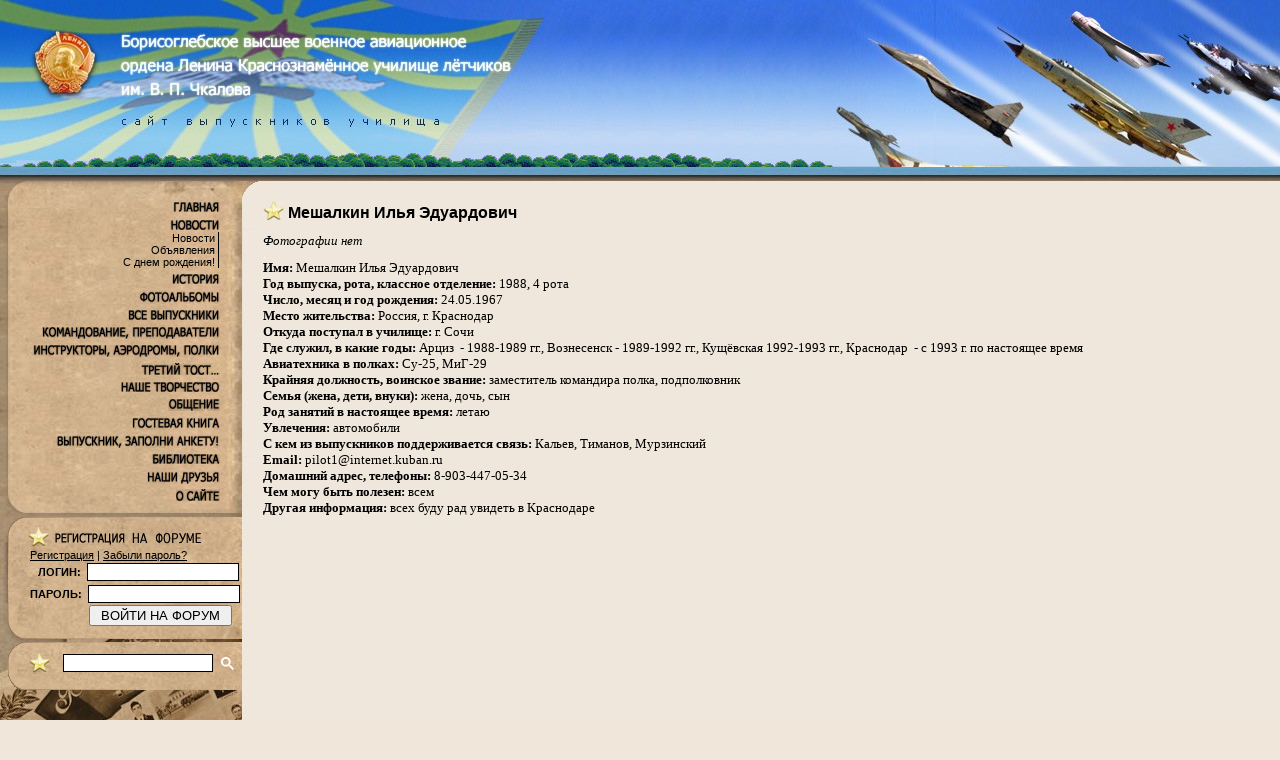

--- FILE ---
content_type: text/html
request_url: https://bvvaul.ru/profiles/633.php
body_size: 4002
content:
<!DOCTYPE HTML PUBLIC "-//W3C//DTD HTML 4.01 Transitional//EN">
<html>
<head>
<title>Борисоглебское высшее военное авиационное ордена Ленина Краснознаменное училище л тчиков им. В.П. Чкалова | bvvaul.ru</title>
<meta http-equiv="Content-Type" content="text/html; charset=windows-1251">
<link href="/images/styles.css" rel="stylesheet" type="text/css">
<meta name="description" lang="ru" content="">
<meta name="keywords" content="">
<style type='text/css'>
html>body div.reg_shad  {
    background: url('/images/lm_reg_shad.png') 0px 0px no-repeat;
}
html>body div.pimp  {
    background: url('/images/pimp.png') no-repeat;
}
</style>
<style type="text/css">
	.cse, .gsc-control-cse, .gsc-control-cse {
		background: transparent !important;
		border: none !important;
		padding: inherit !important;
	}
	.gsc-input {
		font-size: inherit !important;
	}
	input.gsc-input{
		height: unset !important;
		padding-right: 1px !important;
		border: 1px solid black !important;
		font-size: 12px !important;
		padding: 1px !important;
		margin: 2px !important;
		width: 150px !important;
	}
	td.gsc-input {
		padding-right: 0px !important;
	}
	.gsc-input-box, .gsc-search-button-v2, .gsc-search-button-v2:hover, .gsc-search-button-v2:focus
	{
		background: transparent !important;
		padding: 0px !important;
		border: 0px !important;
		/*background-image: "/images/search.gif" !important;*/
	}
	.gsc-search-button-v2 svg {
		/*display: none;*/
	}
	.gsib_a {
		padding: 0px !important;
	}
	#___gcse_0 {
		display: inline-block;
		float: right;
	    /*width: -webkit-fill-available !important;*/
	}
</style>
</head>
<body>
<div style='position:absolute;left: -2000px'>
<img src='/images/m_main_a.jpg'>
<img src='/images/m_news_a.jpg'>
<img src='/images/m_about_a.jpg'>
<img src='/images/m_history_a.jpg'>
<img src='/images/m_grad_a.jpg'>
<img src='/images/m_tachers_a.jpg'>
<img src='/images/m_instr_a.jpg'>
<img src='/images/m_toast_a.jpg'>
<img src='/images/m_art_a.jpg'>
<img src='/images/m_com_a.jpg'>
<img src='/images/m_bibl_a.jpg'>
</div>

<table class=main cellpadding="0" cellspacing="0">
<tr> 
<td height="181" width=100%>
	<div class=hbg>
		<table  width=100% height=100% cellpadding="0" cellspacing="0">
		<tr>
			<td valign=top><img alt='Борисоглебское высшее военное авиационное ордена Ленина Краснознамённое училище лётчиков им.В.П.Чкалова' width=544 height=167 src='/images/logo.jpg'></td>
			<td valign=top align=right><img alt='' width=446 height=167 src='/images/jets.jpg'></td>
		</tr>
		</table>
		<div class=trees>
			<img alt='' src='/images/trees.gif' width=833 height=14>
		</div>
	</div>
</td>
</tr>
<tr>
<td>


	<table width=100% height=100% cellspacing=0 cellpadding=0>
	<tr> 
	<td valign="top" class=lm>
			<div class=lm_menu_bg>
				<div class=lm_menu_top>
					<div class=lm_menu>
					<br>
						<a href='/' class=m_main><img alt='Главная' src='/images/1x1.gif' width=200 height=15 border=0></a>
						<a href='/news.php' class=m_news><img alt='Новости' src='/images/1x1.gif' width=200 height=15 border=0></a>
							<a href='/news/news/' class=m2>Новости</a>
							<a href='/news/messages/' class=m2>Объявления</a>
							<a href='/profiles.php' class=m2>С днем рождения!</a>
						<a href='/content/history.php' class=m_history><img alt='История' src='/images/1x1.gif' width=200 height=15 border=0></a>

						<a href='/content/history/photos.php' class=m_photos><img alt='Фотоальбомы' src='/images/1x1.gif' width=200 height=15 border=0></a>
						<a href='/content/allgrad.php' class=m_grad><img alt='Все выпускники' src='/images/1x1.gif' width=200 height=15 border=0></a>
						<a href='/content/command.php' class=m_teachers><img alt='Командование. Преподаватели' src='/images/1x1.gif' width=200 height=15 border=0></a>
						<a href='/content/instruct.php' class=m_instr><img alt='Инструкторы. Аэродромы. Полки.' src='/images/1x1.gif' width=200 height=15 border=0></a>
						<a href='/content/toast.php' class=m_toast><img alt='Третий тост...' src='/images/1x1.gif' width=200 height=15 border=0></a>
						<a href='/articles.php' class=m_art><img alt='Наше творчество' src='/images/1x1.gif' width=200 height=15 border=0></a>

						<a href='/content/contact.php' class=m_com><img alt='Общение' src='/images/1x1.gif' width=200 height=15 border=0></a>

						<a href='/forum/viewtopic.php?t=4 ' class=m_guestbook><img alt='Гостевая книга' src='/images/1x1.gif' width=200 height=15 border=0></a>
						<a href='/anketa.php' class=m_anketa><img alt='Выпускник, заполни анкету' src='/images/1x1.gif' width=200 height=15 border=0></a>
						<a href='/content/bibl.php' class=m_bibl><img alt='Библиотека' src='/images/1x1.gif' width=200 height=15 border=0></a>
						<a href='/content/friends.php' class=m_friends><img alt='Наши друзья' src='/images/1x1.gif' width=200 height=15 border=0></a>
						<a href='/content/about.php' class=m_about><img alt='О сайте' src='/images/1x1.gif' width=200 height=15 border=0></a>

					<br>
					</div>
				</div>
			</div>
			<div class=reg_shad>
				<div class=reg>
					<FORM action=/forum/login.php method=post>
						<small><a href='/forum/profile.php?mode=register'><u><font color=black>Регистрация</font></u></a> | <a href='/forum/profile.php?mode=sendpassword'><u><font color=black>Забыли пароль?</font></u></a></small><br>
						<img alt='' src='/images/1x1.gif' width=8 height=1><SMALL><b>ЛОГИН:</b></SMALL> <INPUT name=username class=inp><BR>
						<NOBR><SMALL><b>ПАРОЛЬ:</b></SMALL> <INPUT type=password value="" name=password  class=inp><input type=hidden name='login' value='true'></nobr>
						<br>
						<img alt='' src='/images/1x1.gif' width=55 height=1><INPUT type=submit hspace=4  align=absMiddle value=" ВОЙТИ НА ФОРУМ " name=login2></NOBR>
					</FORM>
				</div>
			</div>
			<div class=search_shad>
				<div class=search>
					<form action="/search.php">
						<table height="30" class="search_table">
							<tbody>
								<!-- <tr>
									<td class="search_td"><img src='/images/star_lm.gif' style='margin-right: 10px' align=absmiddle><input onfocus="if(this.value=='Поиск по сайту...'){this.value=''}" onblur="if(this.value==''){this.value='Поиск по сайту...'}" value='Поиск по сайту...'  style="BORDER-RIGHT: #a89074 1px solid; BORDER-TOP: #a89074 1px solid; BORDER-LEFT: #a89074 1px solid; BORDER-BOTTOM: #a89074 1px solid" name="string"/> </td>
									<td class="search_button_td"><input class="search_button" type="image" alt="Поиск" src="/images/search.gif"/> </td>
								</tr>
								<tr> -->
									<td>
										<img src='/images/star_lm.gif' style='margin-right: 10px;vertical-align: top;'>
										<!-- <div> -->
											<script>
											  (function() {
											    var cx = '004299720471774225392:s1eqmvvyj4i';
											    var gcse = document.createElement('script');
											    gcse.type = 'text/javascript';
											    gcse.async = true;
											    gcse.src = 'https://cse.google.com/cse.js?cx=' + cx;
											    var s = document.getElementsByTagName('script')[0];
											    s.parentNode.insertBefore(gcse, s);
											  })();
											  setTimeout(function(){ document.getElementById("gsc-i-id1").placeholder="Поиск по сайту..."; }, 500);
											</script>
											<gcse:search></gcse:search>
										<!-- </div> -->
									</td>
								</tr>
							</tbody>
						</table>
					</form>
				</div>
			</div>
	</td>
	<td valign="top" bgcolor='#EFE7DC' class=content>
		<h1>Мешалкин Илья Эдуардович</h1>
<div><em><font face="Times New Roman">Фотографии нет</font></em></div>
<div><font color="#ffffff" size="1">.</font></div>
<div><font face="Tahoma"><strong>Имя:</strong> Мешалкин Илья Эдуардович<br/>
<b>Год выпуска, рота, классное отделение:</b> 1988, 4 рота<br/>
<b>Число, месяц и год рождения:</b> 24.05.1967<br/>
<b>Место жительства:</b> Россия, г. Краснодар<br/>
<b>Откуда поступал в училище:</b> г. Сочи<br/>
<b>Где служил, в какие годы:</b> Арциз&nbsp; - 1988-1989 гг., Вознесенск - 1989-1992 гг., Кущёвская 1992-1993 гг., Краснодар&nbsp; - с 1993 г. по настоящее время<br/>
<b>Авиатехника в полках:</b> Су-25, МиГ-29<br/>
<b>Крайняя должность, воинское звание:</b> заместитель командира полка, подполковник<br/>
<b>Семья (жена, дети, внуки):</b> жена, дочь, сын<br/>
<b>Род занятий в настоящее время:</b> летаю<br/>
<b>Увлечения:</b> автомобили<br/>
<b>С кем из выпускников поддерживается связь:</b> Кальев, Тиманов, Мурзинский<br/>
<b>Email:</b> pilot1@internet.kuban.ru<br/>
<b>Домашний адрес, телефоны:</b> 8-903-447-05-34<br/>
<b>Чем могу быть полезен:</b> всем<br/>
<b>Другая информация:</b> всех буду рад увидеть в Краснодаре</font></div>

	</td>
	</tr>
	</table>
</td>
</tr>
<tr>
<td height=85>

	<table width=100% cellspacing=0 cellpadding=0>
	<tr> 
	<td height="85" width=258><img alt='' src='/images/bot_left.jpg' width=258 height=85></td>
	<td >

		<table width=100% cellspacing=0 cellpadding=0 class=bot>
		<tr> 
		<td width=227 class=nav>
		<!--
			<select onchange='document.location.href= this.value;'>
				<option>Быстрая навигация по сайту...</option>
				<option value='/index.php' style='font-weight:bold;'>Главная</option>
				<option value='/news.php' style='font-weight:bold;'>Новости</option>
					<option value='/news/news/'>...Новости</option>
					<option value='/news/messages/'>...Объявления</option>
					<option value='/profiles.php'>...С днем рождения!</option>
				<option value='/content/history.php' style='font-weight:bold;'>История</option>
					<option value='/content/history/commandhist.php'>...Командовали училищем</option>
					<option value='/content/history/museum.php'>...Музей</option>
						<option value='/content/history/museum/beforewar.php'>......Довоенные годы</option>
						<option value='/content/history/museum/war.php'>......Великая Отечественная война</option>
						<option value='/content/history/museum/afterwar.php'>......Послевоенный период</option>
						<option value='/content/history/museum/afgan.php'>......Афганистан, другие войны</option>
						<option value='/content/history/museum/aviatech.php'>......Авиатехника</option>
					<option value='/content/history/photos.php'>...Фотоальбомы</option>
						<option value='/photos/4all/'>......Фото для всех</option>
						<option value='/photos/personal/'>......Личные фотоальбомы</option>
						<option value='/photos/grad/'>......Встречи выпускников</option>
					<option value='/content/history/pride.php'>...Гордимся!</option>
						<option value='/content/history/pride/heroes.php'>......Герои</option>
						<option value='/content/history/pride/borisoglebskie.php'>......Это борисоглебские!</option>
						<option value='/content/history/pride/porohest.php'>......Есть ещё порох!</option>
						<option value='/content/history/pride/traditions.php'>......Традиции</option>
				<option value='/content/allgrad.php' style='font-weight:bold;'>Все выпускники</option>
					<option value='/news/news/'>...Новости</option>
					<option value='/news/messages/'>...Объявления</option>
					<option value='/profiles.php'>...С днем рождения!</option>
				<option value='/content/command.php' style='font-weight:bold;'>Командование, Преподаватели</option>
				<option value='/content/instruct.php' style='font-weight:bold;'>Инструкторы, Аэродромы, Полки</option>
				<option value='/content/toast.php' style='font-weight:bold;'>Третий тост...</option>
				<option value='/articles.php' style='font-weight:bold;'>Наше творчество</option>
					<option value='/articles/text/'>...Рассказы. Стихи. Песни.</option>
					<option value='/articles/funpic/'>...Рисунки. Приколы.</option>
					<option value='/articles/fun/'>...Весело вспоминать</option>
				<option value='/contact.php' style='font-weight:bold;'>Общение</option>
					<option value='/forum/'>...Форум</option>
				<option value='/content/bibl.php' style='font-weight:bold;'>Библиотека</option>
				<option value='/content/about.php' style='font-weight:bold;'>О сайте</option>
			</select>
		-->
		</td>
		<td width=120 class=zoom><a href='/content/map.php'><font color=black><u>Карта сайта</u></font></a></td>
		<td class=contact nowrap><a href='/contact.php'><font color=black><u>Написать Администратору</u></font></a>
		&nbsp;

<!-- font color=black><u>Снег <a href="/" onClick="document.cookie='nosnow=1;expires=Thu, 01-Jan-1970 00:00:01 GMT';" style="color:inherit;">вкл</a>/<a href="/" onClick="document.cookie='nosnow=1';" style="color:inherit;">выкл</a></u></font -->


		</td>
		<td width=94 valign=top align=right><div class=pimp><img alt='' src='/images/1x1.gif' width=94 height=48></div></td>
		</tr>
		</table>

	</td>
	</tr>
	</table>
</td>
</tr>
</table>


<!-- script src="http://www.google-analytics.com/urchin.js" type="text/javascript">
</script>
<script type="text/javascript">
_uacct = "UA-1114989-1";
urchinTracker();
</script -->

<script>
  (function(i,s,o,g,r,a,m){i['GoogleAnalyticsObject']=r;i[r]=i[r]||function(){
  (i[r].q=i[r].q||[]).push(arguments)},i[r].l=1*new Date();a=s.createElement(o),
  m=s.getElementsByTagName(o)[0];a.async=1;a.src=g;m.parentNode.insertBefore(a,m)
  })(window,document,'script','//www.google-analytics.com/analytics.js','ga');

  ga('create', 'UA-1114989-1', 'auto');
  ga('send', 'pageview');

</script>

<!-- script src="/tmp/snow_new/snow.js" type="text/javascript">
</script -->
</body>
</html>


--- FILE ---
content_type: text/css
request_url: https://bvvaul.ru/images/styles.css
body_size: 1667
content:
html, body {
	height: 100%;
}
body{
	background-color: #F0E6DA;
}
body,td {
	margin: 0px;
	padding: 0px;
	font-size: 10pt;
	font-family: Arial, Verdana, Tahoma, Helvetica, sans-serif;
	color: black;
}

A {COLOR: #7A5631; TEXT-DECORATION: none}
A:visited {COLOR: gray}
A:active {COLOR: black; }
A:hover {COLOR: black; TEXT-DECORATION: underline}
p {
	margin: 0px 0px 5px 0px;
}
h1 { 
	FONT: bold 12pt Arial;
	color: black;
	background: url(/images/star.gif) no-repeat;
	padding-left: 25px;
	padding-top: 3px;
}
H2 { DISPLAY: inline; FONT: bold 13pt Tahoma ; COLOR: green;}
H3 { DISPLAY: inline; FONT: bold 12pt Tahoma ; COLOR: green;}
H4 { DISPLAY: inline; FONT: bold 11pt Tahoma ; COLOR: green;}
form {
	margin: 0px;
	padding: 0px;
}

table.main{
	border:0px;
	width:100%;
	height:100%;
	background: #A28D6F url(/images/lmbg.jpg) repeat-y;
}

div.hbg{
	background: #71A2EA url(/images/hbg.jpg) repeat-x;
	height: 181px;
	width: 100%;
}
div.trees{
	position: absolute;
	top: 153px;
	left: 0px;
}

td.lm {
	width:258px;
	background: url(/images/lm_bot.jpg) bottom no-repeat;
}
div.lm{
	height: 100%;
}

div.lm_menu_bg{
	background: url(/images/lm_menu_bg.jpg) repeat-y;
}
div.lm_menu_top{
	background: url(/images/lm_menu_top.jpg) no-repeat;
}
div.lm_menu{
	background: url(/images/lm_menu_bot.jpg) bottom left no-repeat;
	padding: 0px 25px 0px 20px;
}

a.m2{
	display: block;
	text-align:right;
	margin-right: 14px;
	font-size: 8pt;
	color: black;
	border-right: 1px solid black;
	padding-right: 3px;
}
a.m2:hover{
	color: white;
}
a.m_main, a.m_news, a.m_history, a.m_grad, a.m_teachers, a.m_instr, a.m_toast, a.m_art, a.m_com, a.m_bibl, a.m_about, a.m_photos, a.m_friends, a.m_guestbook, a.m_anketa{
	display: block;
	width: 200px;
	margin-top: 3px;
}

a.m_main{
	background: url('/images/m_main.jpg') right no-repeat;
}
a.m_main:hover{
	background: url('/images/m_main_a.jpg') right no-repeat;
}
a.m_news{
	background: url('/images/m_news.jpg') right no-repeat;
}
a.m_news:hover{
	background: url('/images/m_news_a.jpg') right no-repeat;
}
a.m_history{
	background: url('/images/m_history.jpg') right no-repeat;
}
a.m_history:hover{
	background: url('/images/m_history_a.jpg') right no-repeat;
}
a.m_grad{
	background: url('/images/m_grad.jpg') right no-repeat;
}
a.m_grad:hover{
	background: url('/images/m_grad_a.jpg') right no-repeat;
}
a.m_teachers{
	background: url('/images/m_teachers.jpg') right no-repeat;
}
a.m_teachers:hover{
	background: url('/images/m_teachers_a.jpg') right no-repeat;
}
a.m_instr{
	background: url('/images/m_instr.jpg') right no-repeat;
}
a.m_instr:hover{
	background: url('/images/m_instr_a.jpg') right no-repeat;
}
a.m_toast{
	background: url('/images/m_toast.jpg') right no-repeat;
}
a.m_toast:hover{
	background: url('/images/m_toast_a.jpg') right no-repeat;
}
a.m_art{
	background: url('/images/m_art.jpg') right no-repeat;
}
a.m_art:hover{
	background: url('/images/m_art_a.jpg') right no-repeat;
}
a.m_com{
	background: url('/images/m_com.jpg') right no-repeat;
}
a.m_com:hover{
	background: url('/images/m_com_a.jpg') right no-repeat;
}
a.m_bibl{
	background: url('/images/m_bibl.jpg') right no-repeat;
}
a.m_bibl:hover{
	background: url('/images/m_bibl_a.jpg') right no-repeat;
}
a.m_about{
	background: url('/images/m_about.jpg') right no-repeat;
}
a.m_about:hover{
	background: url('/images/m_about_a.jpg') right no-repeat;
}
a.m_photos{
	background: url('/images/m_photos.jpg') right no-repeat;
}
a.m_photos:hover{
	background: url('/images/m_photos_a.jpg') right no-repeat;
}
a.m_friends{
	background: url('/images/m_friends.jpg') right no-repeat;
}
a.m_friends:hover{
	background: url('/images/m_friends_a.jpg') right no-repeat;
}
a.m_guestbook{
	background: url('/images/m_guestbook.jpg') right no-repeat;
}
a.m_guestbook:hover{
	background: url('/images/m_guestbook_a.jpg') right no-repeat;
}
a.m_anketa{
	background: url('/images/m_anketa.jpg') right no-repeat;
}
a.m_anketa:hover{
	background: url('/images/m_anketa_a.jpg') right no-repeat;
}
div.reg_shad{
	width: 242px;
	height: 125px;
	filter:progid:DXImageTransform.Microsoft.AlphaImageLoader(src='/images/lm_reg_shad.png');
}
div.reg{
	width: 242px;
	height: 125px;
	background: url(/images/lm_reg_bg.gif) 7px -1px no-repeat;
	padding-top: 32px;
	padding-left: 30px;
	color: black;
	position: relative;
	z-index: 1000;
}
div.search_shad{
	width: 242px;
	height: 125px;
	filter:progid:DXImageTransform.Microsoft.AlphaImageLoader(src='/images/search_shad.png');
}
div.search{
	width: 242px;
	height: 50px;
	background: url(/images/search_bg.gif) 7px -1px no-repeat;
	padding-top: 8px;
	padding-left: 27px;
	color: black;
	position: relative;
	z-index: 1000;
}
div.reg input.inp {
	border: 1px solid black;
	font-size: 12px;
	padding: 1px;
	margin: 2px;
}

table.bot{
	background: url(/images/bot_bg.jpg) repeat-x;
	height: 85px;
}

table.bot td.nav{
	width: 227px;
	background: url(/images/bot2.jpg) no-repeat;
	padding-top: 15px;
}

table.bot td.zoom{
	background: url(/images/zoom.gif) 20px bottom no-repeat;
	padding-left: 70px;
	padding-top: 15px;
}
table.bot td.contact{
	padding-top: 15px;
}
div.pimp{
	width: 94px;
	height: 48px;
	filter:progid:DXImageTransform.Microsoft.AlphaImageLoader(src='/images/pimp.png');
}
td.content{
	padding: 20px 15px 5px 5px;
}




div.news {
	padding-left: 10px;
	padding-top: 7px;
	margin-left: 10px;
	vertical-align: top;
	width: 95%;
	background: url(/images/hrbg.gif) bottom repeat-x;
	padding-bottom: 10px;
}

div.news div.date{
	width: auto;
	font-size: 8pt;
	border-left: 3px solid #DAC5AC;
	padding-left: 5px;
}
div.news div.title{
	font-weight: bold;
	border-left: 3px solid #DAC5AC;
	padding-left: 5px;
}
div.news div.description{
	margin-top: 5px;
}


div.articles {
	padding-left: 20px;
	padding-top: 7px;
	margin-left: 10px;
	vertical-align: top;
	width: 95%;
	background: url(/images/hrbg.gif) bottom repeat-x;
	padding-bottom: 10px;
}

div.articles div.title{
	border-left: 3px solid #DAC5AC;
	padding-left: 5px;
	font-weight: bold;
}
div.articles div.description{
	margin-top: 5px;
}
div.articles div.cat{
	border-left: 3px solid #DAC5AC;
	padding-left: 5px;
	font-size: 8pt;
}

div.photo{
	border: 1px solid white;
	padding: 5px;
	background-color: #F6F2ED;
}
div.photo img{
	border: 1px solid gray;
}

table.profiles{
	width: 100%;
}

table.profiles td.date{
	width: 50px;
	text-align: center;
}
table.profiles td.name{
	border-left: 3px solid #DAC5AC;
	padding-left: 5px;
	width: 250px;
	font-weight: bold;
}

div.dasheddiv{
	width: 250px;
	background: url(/images/divleftbg.gif) left repeat-y;
}

div.birthday{
	background: url(/images/hrbg.gif) bottom repeat-x;
	margin-top: 15px;
	padding-bottom: 15px;
	width: 220px;
}

p.forum{
	background: url(/images/liforum.gif) 0px 3px no-repeat;
	margin: 4px 0px 0px 5px;
	padding: 0px 0px 0px 10px;
	font-size: 9pt;
}
p.news{
	background: url(/images/liforum.gif) 0px 2px no-repeat;
	margin: 4px 0px 0px 5px;
	padding: 0px 0px 0px 10px;
	font-size: 9pt;
}
.page_selected {
 font-weight:bold;
 text-align:center;
 width:14px;height:14px;
 background-color:#D9C5AB;
 color:#fff;
 border:1px solid #0000;
}
.page_selected a{color:#ffffff}

.page {
 text-align:center;
 width:14px;height:14px;
 color:#fff;
}
.page a{color:#000000}
.page a:visited{color:#000000}
.page a:hover{color:#000000}
.page a:action{color:#000000}

.blank_page {
 text-align:center;
 width:14px;height:14px;
 border:1px solid #fff;
}

.blank_page a{color:#fff}

table.contactform{
	border-top: 2px solid #A88C70;
	border-bottom: 2px solid #A88C70;
}
tr.contact input{
	border: 0px;
	border-bottom: 1px solid #A88C70;
	background-color: #F6EFE7;
	width: 99%
}
tr.contact td.light{
	background-color: #E6D6C1;

	padding: 4px;
}